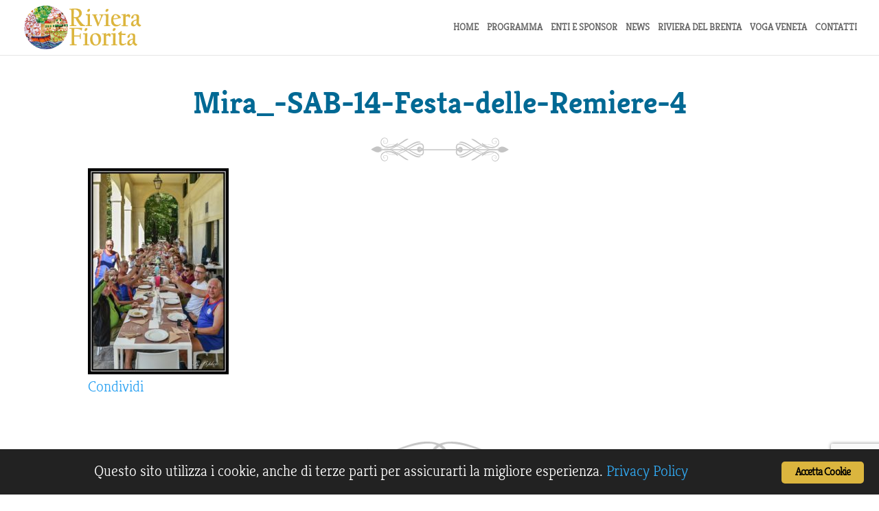

--- FILE ---
content_type: text/html; charset=utf-8
request_url: https://www.google.com/recaptcha/api2/anchor?ar=1&k=6Lcgp7UUAAAAADBROa5uJtKJspF4OZjmCkcRsr5J&co=aHR0cHM6Ly9yaXZpZXJhLWZpb3JpdGEuaXQ6NDQz&hl=en&v=PoyoqOPhxBO7pBk68S4YbpHZ&size=invisible&anchor-ms=20000&execute-ms=30000&cb=n8ec8m9hfef
body_size: 48756
content:
<!DOCTYPE HTML><html dir="ltr" lang="en"><head><meta http-equiv="Content-Type" content="text/html; charset=UTF-8">
<meta http-equiv="X-UA-Compatible" content="IE=edge">
<title>reCAPTCHA</title>
<style type="text/css">
/* cyrillic-ext */
@font-face {
  font-family: 'Roboto';
  font-style: normal;
  font-weight: 400;
  font-stretch: 100%;
  src: url(//fonts.gstatic.com/s/roboto/v48/KFO7CnqEu92Fr1ME7kSn66aGLdTylUAMa3GUBHMdazTgWw.woff2) format('woff2');
  unicode-range: U+0460-052F, U+1C80-1C8A, U+20B4, U+2DE0-2DFF, U+A640-A69F, U+FE2E-FE2F;
}
/* cyrillic */
@font-face {
  font-family: 'Roboto';
  font-style: normal;
  font-weight: 400;
  font-stretch: 100%;
  src: url(//fonts.gstatic.com/s/roboto/v48/KFO7CnqEu92Fr1ME7kSn66aGLdTylUAMa3iUBHMdazTgWw.woff2) format('woff2');
  unicode-range: U+0301, U+0400-045F, U+0490-0491, U+04B0-04B1, U+2116;
}
/* greek-ext */
@font-face {
  font-family: 'Roboto';
  font-style: normal;
  font-weight: 400;
  font-stretch: 100%;
  src: url(//fonts.gstatic.com/s/roboto/v48/KFO7CnqEu92Fr1ME7kSn66aGLdTylUAMa3CUBHMdazTgWw.woff2) format('woff2');
  unicode-range: U+1F00-1FFF;
}
/* greek */
@font-face {
  font-family: 'Roboto';
  font-style: normal;
  font-weight: 400;
  font-stretch: 100%;
  src: url(//fonts.gstatic.com/s/roboto/v48/KFO7CnqEu92Fr1ME7kSn66aGLdTylUAMa3-UBHMdazTgWw.woff2) format('woff2');
  unicode-range: U+0370-0377, U+037A-037F, U+0384-038A, U+038C, U+038E-03A1, U+03A3-03FF;
}
/* math */
@font-face {
  font-family: 'Roboto';
  font-style: normal;
  font-weight: 400;
  font-stretch: 100%;
  src: url(//fonts.gstatic.com/s/roboto/v48/KFO7CnqEu92Fr1ME7kSn66aGLdTylUAMawCUBHMdazTgWw.woff2) format('woff2');
  unicode-range: U+0302-0303, U+0305, U+0307-0308, U+0310, U+0312, U+0315, U+031A, U+0326-0327, U+032C, U+032F-0330, U+0332-0333, U+0338, U+033A, U+0346, U+034D, U+0391-03A1, U+03A3-03A9, U+03B1-03C9, U+03D1, U+03D5-03D6, U+03F0-03F1, U+03F4-03F5, U+2016-2017, U+2034-2038, U+203C, U+2040, U+2043, U+2047, U+2050, U+2057, U+205F, U+2070-2071, U+2074-208E, U+2090-209C, U+20D0-20DC, U+20E1, U+20E5-20EF, U+2100-2112, U+2114-2115, U+2117-2121, U+2123-214F, U+2190, U+2192, U+2194-21AE, U+21B0-21E5, U+21F1-21F2, U+21F4-2211, U+2213-2214, U+2216-22FF, U+2308-230B, U+2310, U+2319, U+231C-2321, U+2336-237A, U+237C, U+2395, U+239B-23B7, U+23D0, U+23DC-23E1, U+2474-2475, U+25AF, U+25B3, U+25B7, U+25BD, U+25C1, U+25CA, U+25CC, U+25FB, U+266D-266F, U+27C0-27FF, U+2900-2AFF, U+2B0E-2B11, U+2B30-2B4C, U+2BFE, U+3030, U+FF5B, U+FF5D, U+1D400-1D7FF, U+1EE00-1EEFF;
}
/* symbols */
@font-face {
  font-family: 'Roboto';
  font-style: normal;
  font-weight: 400;
  font-stretch: 100%;
  src: url(//fonts.gstatic.com/s/roboto/v48/KFO7CnqEu92Fr1ME7kSn66aGLdTylUAMaxKUBHMdazTgWw.woff2) format('woff2');
  unicode-range: U+0001-000C, U+000E-001F, U+007F-009F, U+20DD-20E0, U+20E2-20E4, U+2150-218F, U+2190, U+2192, U+2194-2199, U+21AF, U+21E6-21F0, U+21F3, U+2218-2219, U+2299, U+22C4-22C6, U+2300-243F, U+2440-244A, U+2460-24FF, U+25A0-27BF, U+2800-28FF, U+2921-2922, U+2981, U+29BF, U+29EB, U+2B00-2BFF, U+4DC0-4DFF, U+FFF9-FFFB, U+10140-1018E, U+10190-1019C, U+101A0, U+101D0-101FD, U+102E0-102FB, U+10E60-10E7E, U+1D2C0-1D2D3, U+1D2E0-1D37F, U+1F000-1F0FF, U+1F100-1F1AD, U+1F1E6-1F1FF, U+1F30D-1F30F, U+1F315, U+1F31C, U+1F31E, U+1F320-1F32C, U+1F336, U+1F378, U+1F37D, U+1F382, U+1F393-1F39F, U+1F3A7-1F3A8, U+1F3AC-1F3AF, U+1F3C2, U+1F3C4-1F3C6, U+1F3CA-1F3CE, U+1F3D4-1F3E0, U+1F3ED, U+1F3F1-1F3F3, U+1F3F5-1F3F7, U+1F408, U+1F415, U+1F41F, U+1F426, U+1F43F, U+1F441-1F442, U+1F444, U+1F446-1F449, U+1F44C-1F44E, U+1F453, U+1F46A, U+1F47D, U+1F4A3, U+1F4B0, U+1F4B3, U+1F4B9, U+1F4BB, U+1F4BF, U+1F4C8-1F4CB, U+1F4D6, U+1F4DA, U+1F4DF, U+1F4E3-1F4E6, U+1F4EA-1F4ED, U+1F4F7, U+1F4F9-1F4FB, U+1F4FD-1F4FE, U+1F503, U+1F507-1F50B, U+1F50D, U+1F512-1F513, U+1F53E-1F54A, U+1F54F-1F5FA, U+1F610, U+1F650-1F67F, U+1F687, U+1F68D, U+1F691, U+1F694, U+1F698, U+1F6AD, U+1F6B2, U+1F6B9-1F6BA, U+1F6BC, U+1F6C6-1F6CF, U+1F6D3-1F6D7, U+1F6E0-1F6EA, U+1F6F0-1F6F3, U+1F6F7-1F6FC, U+1F700-1F7FF, U+1F800-1F80B, U+1F810-1F847, U+1F850-1F859, U+1F860-1F887, U+1F890-1F8AD, U+1F8B0-1F8BB, U+1F8C0-1F8C1, U+1F900-1F90B, U+1F93B, U+1F946, U+1F984, U+1F996, U+1F9E9, U+1FA00-1FA6F, U+1FA70-1FA7C, U+1FA80-1FA89, U+1FA8F-1FAC6, U+1FACE-1FADC, U+1FADF-1FAE9, U+1FAF0-1FAF8, U+1FB00-1FBFF;
}
/* vietnamese */
@font-face {
  font-family: 'Roboto';
  font-style: normal;
  font-weight: 400;
  font-stretch: 100%;
  src: url(//fonts.gstatic.com/s/roboto/v48/KFO7CnqEu92Fr1ME7kSn66aGLdTylUAMa3OUBHMdazTgWw.woff2) format('woff2');
  unicode-range: U+0102-0103, U+0110-0111, U+0128-0129, U+0168-0169, U+01A0-01A1, U+01AF-01B0, U+0300-0301, U+0303-0304, U+0308-0309, U+0323, U+0329, U+1EA0-1EF9, U+20AB;
}
/* latin-ext */
@font-face {
  font-family: 'Roboto';
  font-style: normal;
  font-weight: 400;
  font-stretch: 100%;
  src: url(//fonts.gstatic.com/s/roboto/v48/KFO7CnqEu92Fr1ME7kSn66aGLdTylUAMa3KUBHMdazTgWw.woff2) format('woff2');
  unicode-range: U+0100-02BA, U+02BD-02C5, U+02C7-02CC, U+02CE-02D7, U+02DD-02FF, U+0304, U+0308, U+0329, U+1D00-1DBF, U+1E00-1E9F, U+1EF2-1EFF, U+2020, U+20A0-20AB, U+20AD-20C0, U+2113, U+2C60-2C7F, U+A720-A7FF;
}
/* latin */
@font-face {
  font-family: 'Roboto';
  font-style: normal;
  font-weight: 400;
  font-stretch: 100%;
  src: url(//fonts.gstatic.com/s/roboto/v48/KFO7CnqEu92Fr1ME7kSn66aGLdTylUAMa3yUBHMdazQ.woff2) format('woff2');
  unicode-range: U+0000-00FF, U+0131, U+0152-0153, U+02BB-02BC, U+02C6, U+02DA, U+02DC, U+0304, U+0308, U+0329, U+2000-206F, U+20AC, U+2122, U+2191, U+2193, U+2212, U+2215, U+FEFF, U+FFFD;
}
/* cyrillic-ext */
@font-face {
  font-family: 'Roboto';
  font-style: normal;
  font-weight: 500;
  font-stretch: 100%;
  src: url(//fonts.gstatic.com/s/roboto/v48/KFO7CnqEu92Fr1ME7kSn66aGLdTylUAMa3GUBHMdazTgWw.woff2) format('woff2');
  unicode-range: U+0460-052F, U+1C80-1C8A, U+20B4, U+2DE0-2DFF, U+A640-A69F, U+FE2E-FE2F;
}
/* cyrillic */
@font-face {
  font-family: 'Roboto';
  font-style: normal;
  font-weight: 500;
  font-stretch: 100%;
  src: url(//fonts.gstatic.com/s/roboto/v48/KFO7CnqEu92Fr1ME7kSn66aGLdTylUAMa3iUBHMdazTgWw.woff2) format('woff2');
  unicode-range: U+0301, U+0400-045F, U+0490-0491, U+04B0-04B1, U+2116;
}
/* greek-ext */
@font-face {
  font-family: 'Roboto';
  font-style: normal;
  font-weight: 500;
  font-stretch: 100%;
  src: url(//fonts.gstatic.com/s/roboto/v48/KFO7CnqEu92Fr1ME7kSn66aGLdTylUAMa3CUBHMdazTgWw.woff2) format('woff2');
  unicode-range: U+1F00-1FFF;
}
/* greek */
@font-face {
  font-family: 'Roboto';
  font-style: normal;
  font-weight: 500;
  font-stretch: 100%;
  src: url(//fonts.gstatic.com/s/roboto/v48/KFO7CnqEu92Fr1ME7kSn66aGLdTylUAMa3-UBHMdazTgWw.woff2) format('woff2');
  unicode-range: U+0370-0377, U+037A-037F, U+0384-038A, U+038C, U+038E-03A1, U+03A3-03FF;
}
/* math */
@font-face {
  font-family: 'Roboto';
  font-style: normal;
  font-weight: 500;
  font-stretch: 100%;
  src: url(//fonts.gstatic.com/s/roboto/v48/KFO7CnqEu92Fr1ME7kSn66aGLdTylUAMawCUBHMdazTgWw.woff2) format('woff2');
  unicode-range: U+0302-0303, U+0305, U+0307-0308, U+0310, U+0312, U+0315, U+031A, U+0326-0327, U+032C, U+032F-0330, U+0332-0333, U+0338, U+033A, U+0346, U+034D, U+0391-03A1, U+03A3-03A9, U+03B1-03C9, U+03D1, U+03D5-03D6, U+03F0-03F1, U+03F4-03F5, U+2016-2017, U+2034-2038, U+203C, U+2040, U+2043, U+2047, U+2050, U+2057, U+205F, U+2070-2071, U+2074-208E, U+2090-209C, U+20D0-20DC, U+20E1, U+20E5-20EF, U+2100-2112, U+2114-2115, U+2117-2121, U+2123-214F, U+2190, U+2192, U+2194-21AE, U+21B0-21E5, U+21F1-21F2, U+21F4-2211, U+2213-2214, U+2216-22FF, U+2308-230B, U+2310, U+2319, U+231C-2321, U+2336-237A, U+237C, U+2395, U+239B-23B7, U+23D0, U+23DC-23E1, U+2474-2475, U+25AF, U+25B3, U+25B7, U+25BD, U+25C1, U+25CA, U+25CC, U+25FB, U+266D-266F, U+27C0-27FF, U+2900-2AFF, U+2B0E-2B11, U+2B30-2B4C, U+2BFE, U+3030, U+FF5B, U+FF5D, U+1D400-1D7FF, U+1EE00-1EEFF;
}
/* symbols */
@font-face {
  font-family: 'Roboto';
  font-style: normal;
  font-weight: 500;
  font-stretch: 100%;
  src: url(//fonts.gstatic.com/s/roboto/v48/KFO7CnqEu92Fr1ME7kSn66aGLdTylUAMaxKUBHMdazTgWw.woff2) format('woff2');
  unicode-range: U+0001-000C, U+000E-001F, U+007F-009F, U+20DD-20E0, U+20E2-20E4, U+2150-218F, U+2190, U+2192, U+2194-2199, U+21AF, U+21E6-21F0, U+21F3, U+2218-2219, U+2299, U+22C4-22C6, U+2300-243F, U+2440-244A, U+2460-24FF, U+25A0-27BF, U+2800-28FF, U+2921-2922, U+2981, U+29BF, U+29EB, U+2B00-2BFF, U+4DC0-4DFF, U+FFF9-FFFB, U+10140-1018E, U+10190-1019C, U+101A0, U+101D0-101FD, U+102E0-102FB, U+10E60-10E7E, U+1D2C0-1D2D3, U+1D2E0-1D37F, U+1F000-1F0FF, U+1F100-1F1AD, U+1F1E6-1F1FF, U+1F30D-1F30F, U+1F315, U+1F31C, U+1F31E, U+1F320-1F32C, U+1F336, U+1F378, U+1F37D, U+1F382, U+1F393-1F39F, U+1F3A7-1F3A8, U+1F3AC-1F3AF, U+1F3C2, U+1F3C4-1F3C6, U+1F3CA-1F3CE, U+1F3D4-1F3E0, U+1F3ED, U+1F3F1-1F3F3, U+1F3F5-1F3F7, U+1F408, U+1F415, U+1F41F, U+1F426, U+1F43F, U+1F441-1F442, U+1F444, U+1F446-1F449, U+1F44C-1F44E, U+1F453, U+1F46A, U+1F47D, U+1F4A3, U+1F4B0, U+1F4B3, U+1F4B9, U+1F4BB, U+1F4BF, U+1F4C8-1F4CB, U+1F4D6, U+1F4DA, U+1F4DF, U+1F4E3-1F4E6, U+1F4EA-1F4ED, U+1F4F7, U+1F4F9-1F4FB, U+1F4FD-1F4FE, U+1F503, U+1F507-1F50B, U+1F50D, U+1F512-1F513, U+1F53E-1F54A, U+1F54F-1F5FA, U+1F610, U+1F650-1F67F, U+1F687, U+1F68D, U+1F691, U+1F694, U+1F698, U+1F6AD, U+1F6B2, U+1F6B9-1F6BA, U+1F6BC, U+1F6C6-1F6CF, U+1F6D3-1F6D7, U+1F6E0-1F6EA, U+1F6F0-1F6F3, U+1F6F7-1F6FC, U+1F700-1F7FF, U+1F800-1F80B, U+1F810-1F847, U+1F850-1F859, U+1F860-1F887, U+1F890-1F8AD, U+1F8B0-1F8BB, U+1F8C0-1F8C1, U+1F900-1F90B, U+1F93B, U+1F946, U+1F984, U+1F996, U+1F9E9, U+1FA00-1FA6F, U+1FA70-1FA7C, U+1FA80-1FA89, U+1FA8F-1FAC6, U+1FACE-1FADC, U+1FADF-1FAE9, U+1FAF0-1FAF8, U+1FB00-1FBFF;
}
/* vietnamese */
@font-face {
  font-family: 'Roboto';
  font-style: normal;
  font-weight: 500;
  font-stretch: 100%;
  src: url(//fonts.gstatic.com/s/roboto/v48/KFO7CnqEu92Fr1ME7kSn66aGLdTylUAMa3OUBHMdazTgWw.woff2) format('woff2');
  unicode-range: U+0102-0103, U+0110-0111, U+0128-0129, U+0168-0169, U+01A0-01A1, U+01AF-01B0, U+0300-0301, U+0303-0304, U+0308-0309, U+0323, U+0329, U+1EA0-1EF9, U+20AB;
}
/* latin-ext */
@font-face {
  font-family: 'Roboto';
  font-style: normal;
  font-weight: 500;
  font-stretch: 100%;
  src: url(//fonts.gstatic.com/s/roboto/v48/KFO7CnqEu92Fr1ME7kSn66aGLdTylUAMa3KUBHMdazTgWw.woff2) format('woff2');
  unicode-range: U+0100-02BA, U+02BD-02C5, U+02C7-02CC, U+02CE-02D7, U+02DD-02FF, U+0304, U+0308, U+0329, U+1D00-1DBF, U+1E00-1E9F, U+1EF2-1EFF, U+2020, U+20A0-20AB, U+20AD-20C0, U+2113, U+2C60-2C7F, U+A720-A7FF;
}
/* latin */
@font-face {
  font-family: 'Roboto';
  font-style: normal;
  font-weight: 500;
  font-stretch: 100%;
  src: url(//fonts.gstatic.com/s/roboto/v48/KFO7CnqEu92Fr1ME7kSn66aGLdTylUAMa3yUBHMdazQ.woff2) format('woff2');
  unicode-range: U+0000-00FF, U+0131, U+0152-0153, U+02BB-02BC, U+02C6, U+02DA, U+02DC, U+0304, U+0308, U+0329, U+2000-206F, U+20AC, U+2122, U+2191, U+2193, U+2212, U+2215, U+FEFF, U+FFFD;
}
/* cyrillic-ext */
@font-face {
  font-family: 'Roboto';
  font-style: normal;
  font-weight: 900;
  font-stretch: 100%;
  src: url(//fonts.gstatic.com/s/roboto/v48/KFO7CnqEu92Fr1ME7kSn66aGLdTylUAMa3GUBHMdazTgWw.woff2) format('woff2');
  unicode-range: U+0460-052F, U+1C80-1C8A, U+20B4, U+2DE0-2DFF, U+A640-A69F, U+FE2E-FE2F;
}
/* cyrillic */
@font-face {
  font-family: 'Roboto';
  font-style: normal;
  font-weight: 900;
  font-stretch: 100%;
  src: url(//fonts.gstatic.com/s/roboto/v48/KFO7CnqEu92Fr1ME7kSn66aGLdTylUAMa3iUBHMdazTgWw.woff2) format('woff2');
  unicode-range: U+0301, U+0400-045F, U+0490-0491, U+04B0-04B1, U+2116;
}
/* greek-ext */
@font-face {
  font-family: 'Roboto';
  font-style: normal;
  font-weight: 900;
  font-stretch: 100%;
  src: url(//fonts.gstatic.com/s/roboto/v48/KFO7CnqEu92Fr1ME7kSn66aGLdTylUAMa3CUBHMdazTgWw.woff2) format('woff2');
  unicode-range: U+1F00-1FFF;
}
/* greek */
@font-face {
  font-family: 'Roboto';
  font-style: normal;
  font-weight: 900;
  font-stretch: 100%;
  src: url(//fonts.gstatic.com/s/roboto/v48/KFO7CnqEu92Fr1ME7kSn66aGLdTylUAMa3-UBHMdazTgWw.woff2) format('woff2');
  unicode-range: U+0370-0377, U+037A-037F, U+0384-038A, U+038C, U+038E-03A1, U+03A3-03FF;
}
/* math */
@font-face {
  font-family: 'Roboto';
  font-style: normal;
  font-weight: 900;
  font-stretch: 100%;
  src: url(//fonts.gstatic.com/s/roboto/v48/KFO7CnqEu92Fr1ME7kSn66aGLdTylUAMawCUBHMdazTgWw.woff2) format('woff2');
  unicode-range: U+0302-0303, U+0305, U+0307-0308, U+0310, U+0312, U+0315, U+031A, U+0326-0327, U+032C, U+032F-0330, U+0332-0333, U+0338, U+033A, U+0346, U+034D, U+0391-03A1, U+03A3-03A9, U+03B1-03C9, U+03D1, U+03D5-03D6, U+03F0-03F1, U+03F4-03F5, U+2016-2017, U+2034-2038, U+203C, U+2040, U+2043, U+2047, U+2050, U+2057, U+205F, U+2070-2071, U+2074-208E, U+2090-209C, U+20D0-20DC, U+20E1, U+20E5-20EF, U+2100-2112, U+2114-2115, U+2117-2121, U+2123-214F, U+2190, U+2192, U+2194-21AE, U+21B0-21E5, U+21F1-21F2, U+21F4-2211, U+2213-2214, U+2216-22FF, U+2308-230B, U+2310, U+2319, U+231C-2321, U+2336-237A, U+237C, U+2395, U+239B-23B7, U+23D0, U+23DC-23E1, U+2474-2475, U+25AF, U+25B3, U+25B7, U+25BD, U+25C1, U+25CA, U+25CC, U+25FB, U+266D-266F, U+27C0-27FF, U+2900-2AFF, U+2B0E-2B11, U+2B30-2B4C, U+2BFE, U+3030, U+FF5B, U+FF5D, U+1D400-1D7FF, U+1EE00-1EEFF;
}
/* symbols */
@font-face {
  font-family: 'Roboto';
  font-style: normal;
  font-weight: 900;
  font-stretch: 100%;
  src: url(//fonts.gstatic.com/s/roboto/v48/KFO7CnqEu92Fr1ME7kSn66aGLdTylUAMaxKUBHMdazTgWw.woff2) format('woff2');
  unicode-range: U+0001-000C, U+000E-001F, U+007F-009F, U+20DD-20E0, U+20E2-20E4, U+2150-218F, U+2190, U+2192, U+2194-2199, U+21AF, U+21E6-21F0, U+21F3, U+2218-2219, U+2299, U+22C4-22C6, U+2300-243F, U+2440-244A, U+2460-24FF, U+25A0-27BF, U+2800-28FF, U+2921-2922, U+2981, U+29BF, U+29EB, U+2B00-2BFF, U+4DC0-4DFF, U+FFF9-FFFB, U+10140-1018E, U+10190-1019C, U+101A0, U+101D0-101FD, U+102E0-102FB, U+10E60-10E7E, U+1D2C0-1D2D3, U+1D2E0-1D37F, U+1F000-1F0FF, U+1F100-1F1AD, U+1F1E6-1F1FF, U+1F30D-1F30F, U+1F315, U+1F31C, U+1F31E, U+1F320-1F32C, U+1F336, U+1F378, U+1F37D, U+1F382, U+1F393-1F39F, U+1F3A7-1F3A8, U+1F3AC-1F3AF, U+1F3C2, U+1F3C4-1F3C6, U+1F3CA-1F3CE, U+1F3D4-1F3E0, U+1F3ED, U+1F3F1-1F3F3, U+1F3F5-1F3F7, U+1F408, U+1F415, U+1F41F, U+1F426, U+1F43F, U+1F441-1F442, U+1F444, U+1F446-1F449, U+1F44C-1F44E, U+1F453, U+1F46A, U+1F47D, U+1F4A3, U+1F4B0, U+1F4B3, U+1F4B9, U+1F4BB, U+1F4BF, U+1F4C8-1F4CB, U+1F4D6, U+1F4DA, U+1F4DF, U+1F4E3-1F4E6, U+1F4EA-1F4ED, U+1F4F7, U+1F4F9-1F4FB, U+1F4FD-1F4FE, U+1F503, U+1F507-1F50B, U+1F50D, U+1F512-1F513, U+1F53E-1F54A, U+1F54F-1F5FA, U+1F610, U+1F650-1F67F, U+1F687, U+1F68D, U+1F691, U+1F694, U+1F698, U+1F6AD, U+1F6B2, U+1F6B9-1F6BA, U+1F6BC, U+1F6C6-1F6CF, U+1F6D3-1F6D7, U+1F6E0-1F6EA, U+1F6F0-1F6F3, U+1F6F7-1F6FC, U+1F700-1F7FF, U+1F800-1F80B, U+1F810-1F847, U+1F850-1F859, U+1F860-1F887, U+1F890-1F8AD, U+1F8B0-1F8BB, U+1F8C0-1F8C1, U+1F900-1F90B, U+1F93B, U+1F946, U+1F984, U+1F996, U+1F9E9, U+1FA00-1FA6F, U+1FA70-1FA7C, U+1FA80-1FA89, U+1FA8F-1FAC6, U+1FACE-1FADC, U+1FADF-1FAE9, U+1FAF0-1FAF8, U+1FB00-1FBFF;
}
/* vietnamese */
@font-face {
  font-family: 'Roboto';
  font-style: normal;
  font-weight: 900;
  font-stretch: 100%;
  src: url(//fonts.gstatic.com/s/roboto/v48/KFO7CnqEu92Fr1ME7kSn66aGLdTylUAMa3OUBHMdazTgWw.woff2) format('woff2');
  unicode-range: U+0102-0103, U+0110-0111, U+0128-0129, U+0168-0169, U+01A0-01A1, U+01AF-01B0, U+0300-0301, U+0303-0304, U+0308-0309, U+0323, U+0329, U+1EA0-1EF9, U+20AB;
}
/* latin-ext */
@font-face {
  font-family: 'Roboto';
  font-style: normal;
  font-weight: 900;
  font-stretch: 100%;
  src: url(//fonts.gstatic.com/s/roboto/v48/KFO7CnqEu92Fr1ME7kSn66aGLdTylUAMa3KUBHMdazTgWw.woff2) format('woff2');
  unicode-range: U+0100-02BA, U+02BD-02C5, U+02C7-02CC, U+02CE-02D7, U+02DD-02FF, U+0304, U+0308, U+0329, U+1D00-1DBF, U+1E00-1E9F, U+1EF2-1EFF, U+2020, U+20A0-20AB, U+20AD-20C0, U+2113, U+2C60-2C7F, U+A720-A7FF;
}
/* latin */
@font-face {
  font-family: 'Roboto';
  font-style: normal;
  font-weight: 900;
  font-stretch: 100%;
  src: url(//fonts.gstatic.com/s/roboto/v48/KFO7CnqEu92Fr1ME7kSn66aGLdTylUAMa3yUBHMdazQ.woff2) format('woff2');
  unicode-range: U+0000-00FF, U+0131, U+0152-0153, U+02BB-02BC, U+02C6, U+02DA, U+02DC, U+0304, U+0308, U+0329, U+2000-206F, U+20AC, U+2122, U+2191, U+2193, U+2212, U+2215, U+FEFF, U+FFFD;
}

</style>
<link rel="stylesheet" type="text/css" href="https://www.gstatic.com/recaptcha/releases/PoyoqOPhxBO7pBk68S4YbpHZ/styles__ltr.css">
<script nonce="TytwJhEyZLsWmRcCVZV5tA" type="text/javascript">window['__recaptcha_api'] = 'https://www.google.com/recaptcha/api2/';</script>
<script type="text/javascript" src="https://www.gstatic.com/recaptcha/releases/PoyoqOPhxBO7pBk68S4YbpHZ/recaptcha__en.js" nonce="TytwJhEyZLsWmRcCVZV5tA">
      
    </script></head>
<body><div id="rc-anchor-alert" class="rc-anchor-alert"></div>
<input type="hidden" id="recaptcha-token" value="[base64]">
<script type="text/javascript" nonce="TytwJhEyZLsWmRcCVZV5tA">
      recaptcha.anchor.Main.init("[\x22ainput\x22,[\x22bgdata\x22,\x22\x22,\[base64]/[base64]/[base64]/ZyhXLGgpOnEoW04sMjEsbF0sVywwKSxoKSxmYWxzZSxmYWxzZSl9Y2F0Y2goayl7RygzNTgsVyk/[base64]/[base64]/[base64]/[base64]/[base64]/[base64]/[base64]/bmV3IEJbT10oRFswXSk6dz09Mj9uZXcgQltPXShEWzBdLERbMV0pOnc9PTM/bmV3IEJbT10oRFswXSxEWzFdLERbMl0pOnc9PTQ/[base64]/[base64]/[base64]/[base64]/[base64]\\u003d\x22,\[base64]\x22,\x22QTLCnwTCicK1WVITw4BJwqpkL8OWJH5sw4HDm8Klw6Asw5vDrW/[base64]/[base64]/Dqwo8U8KeGWbClGtWDwUkwoh6T10yTcKcPl1ZQVVeYG1oSBo/[base64]/[base64]/Dr8OgD8Ktw4kJUHnDiMKyw6/[base64]/DsV0KDSDCs0RfDcOJwpMNCjItUj7DsMKkRWNUwpvDhjfDssK3w7Q5JkTCksO9EUjDkWMwRcKcYUIWw5vDukHDnsK8w7REw64rK8ONYn3CmsKrwp5AZxnDusK+Xj/[base64]/DjG41G1s/w6vCkcKIwpd7w6zDisKjbCzCnBTClMKgL8Ofw6/CqEnCj8ODPMODJMOmRH92wrkAWsK8JcO9H8Oow7zDjD7DocKUw5UsFcOYf3vDinRjwq1CY8ONCwp9dMOLwqhVeE/CpDPCik3CuhfDj3V2wp48w7TCkTbCohwnwpdqw5XCmx3DlcOoV1jDnQ/[base64]/CtsKFP8O8wqsZw4rDs8KVRTMZw7DCvVB3wpNSPjdFwpzDhHbCjFjDlcKISz7CtsKBU11zIAcBwq4DG0QvX8O3WH4MTE4LdDJGKsOLF8OADsKGNsKCwr07KMOpI8OpLUrDj8OEJAvClynCncObd8OtDERVTsKtcQ/CjMO3WcO1w4VQOsOidRjDrH82GcOAwrDDr1jDnMKOFyImLRDCjTNPwo4XZcKSwrXDp2xqw4MpwpfDnl3CrEbCqR3DoMKswrpDZMKnNcKVw5tdwpLDiRDDrsK/w7vDu8OwGcKzZMOoBTYPwpjCvBPCkDHDpnhGw69yw4rCs8Ojw51yH8KzX8O9w5rDjMKDUMKUwpDCg3HCqlnCjB/Ci2Jiw7dlVcKww6JNQV8CwqvDiHNFZRLDqgLCjsOTQ217w7fCrA3DpF4cw6dgwqTCl8O3wpFgUsKZLMKzT8Ozw54BwpLCvSYWCcKMFMKOw4TCsMKQwqPDnsKgfsO/w4TCq8Odw63Cg8KRw54zwqJSbj8YE8Klw7nDhcObIWJxOmcww5kNFB/CscOxAcO2w7fCrsOSw4rDrcONDMOPLC7DtcKjCcOhfQ/DksKQwppFwp/DtMOHw4jDqjTCs17DusK5YCrDpnLDh3V7wqfCgcOHw4kewovCvcOTPMKuwqXCuMKmwr9YZcKFw7vDqyLDn0jDty/DsA3DnsOEc8KhwqjDqcOtwobCkcO+w63DpU3Cp8OiHsO6WzDCqMOGGcKpw4kCLGFaJcOvdcKcXjQJT3vDisK5wqfCg8O8w5omw5E8ZzHDslzCgVXDsMOqw5vDrl8LwqAwdzlowqDDoA3CrSc/H2fCrSJYw4/Cg1TClcKQwpfDhhrCrcOHw6Fnw6wowpdFwqDCjsKXw7bCvCBxQ15+XDNPw4bDpsO1w7PCgsK2wqnCiEvCkTxqZA8jacKLASDCmB9Zw7XDgsKPEcObwopGAcKkwoHCisK9wq0Ow7rDo8OCw4/DvcKFT8KUPWfCqsK4w63CkRvDjB3DssK2wpzDuhtSwr86w49Gwr7Dk8ORfRlfUwHDtMKAFCDCmsKqw6nDhn4pw4bDlFPDr8KSwrfCmBLCljc1XlIowo7CtWzCpGJyBsO4wq8cMQPDmxYjSMK0w5vDvBR6w4XClcOtdzXCvVLDq8KEb8OyY3/DrMOGAi4ufWFHUGNfwqvCgAfChj1/[base64]/[base64]/DpnAVw6LCqsOow50uw5cCFl/[base64]/DhcO2JmjDkGvClC3CiMKLecOawo7DlcOhw7fDpsOgXjBnwqxFw4bDplZiwpzCvMOVw4Maw5hLwoHCr8KMeSPCrGPDv8OBw5wzw6EQfMKtw7DCuXTDmcOVw5XDtMOjUDrDsMKKw77DjRnCicKYSk/[base64]/w51sw7JSCyUVw69LMWAHw5rDgyPDucO8OMO3HcOfAU0VcQttw4vCvsO2wqNEf8OZwq4zw7sVw7zChMO/[base64]/DhwTDp3A+wrLCgCXCucKhw6DCkSfCqsOiw5/[base64]/CjcKWDMOxPTMswopfWnZZJ04PwoRTcUgGw7w/w5tRYsOAw5RoeMOewpTClFNjasKOwr3CqsO5ZcO2RcOcT1DDtcKMwpApw6J7wqhgB8OEwol6wpnCncKbPMKfHXzCocKuwqrDjcK0bcOnO8KFw5g/w4dGVB1vw4zDgMObwrTDhhLDisOkwqFdw6HDhnDDnyVwOcKXwqXDvRdqBTHCsl09GMKaLMKKFMKcMX7Duw9MwonCmsO8GGbComw7UMOgPMKFwo8lTFvDkCBTwpfCrx92wrLCnxo6ecKfSsK/Fn3DqcKrwr/Dg3vChHslVcKvw7/CgMOVUBPCksKBfMOGw4gmaUTDjnQow5fDpHIKw7xIwqpEwqnCqMK6wqLCkA0ywpLDuwkiN8KxAiEUe8KmB2Ehwq8hw618CQXDlH/CpcOxw4NPw4nDo8O7w7J0w5dgw6xgwrPCncOGTsOBRRtETX/CncKzwqt2wqrDmsKvwoEAfCdxZk04w6ZNc8OWw6giXcKcbQxRwojCqcOFw5DDoVRgwq0OwpnCkyHDszpjD8Klw7fDsMKnwo5zLC3Dqi3DuMK9wqdzwr4Zw5Aywp08wqMFQCLCgwlafgQoMcK1embClsOHOU/CvU84JWhKw6EdwqzClnEGwr4oQD/CnQdEw4fDp3JMw4XDmVXDgQAKBsOYw6PDmllgwqfDqFMaw4ptF8K2Z8KIMMKSKMK6DcKoeH12w6Yuw67DkR96EDZGw6fDq8K/NmhGwrvCu0I7wpsPw4jCnhXCtXzCkirDh8K1RMKEw7xgwpcBw7UbA8OVwqjCtHYZZ8ObbELDq0zDqsOaWgTDihdqVGZHQcKQajsHwogMwpDDrWlBw4/Dv8KZw6DCrnI4BMKMwpXDmsKXwplEwqYjIGsoKQbChxjCvQXDoH7DtsKwRcKgwrfDlQ3Cu3Ytw40xGcKwGQ/ClsKgw7PDjsKUEMKGAQd7wrd4woQVw6Jrw4IefMKALy0GLCxdQcOKGXrClcKSwq5hwonDqEpOwpcvwoEjwpFVcEJ5NF0VFsOscCPCvG7DqcOiYm1XwoPDp8O9w6k1w6zDlkMrSBFzw4/Cn8KeM8OyKsOXw5hJVBLCrxfCiTRVwr5obcK4w6rDq8OCM8K9XyfDusO2X8KWF8KfXxLCucK1w5nDulrDiVJ3w5QxZMKuw54/w6/CncOiIR/CmcOowpwBLUFdw6EmbQh0w4RpScOGwp3Dh8OceFE5MiTDmMKMw63DlHXCv8OqDMKsDkfDi8KuTWzClQxAETFzScKrwovDlMKzwp7DvzA6CcKCInbCuWkXwq1Pwr/[base64]/wr3CskIMwrdJw7nCoUA4woHDj0nDu8KPwpTDosKJc8KRcEYtw6DDjzJ+CMKww4tXwqgBw7sIKD0nDMKzw7x4YR1iwogVw5fDmEFuZ8OgKk4SAH7DmETDjDUEw6RjwpPCq8OqIcKCSSh/dcOmN8K4wrkZwpM/HBrDqSx8McKERUPCnXTDgcOMwqkTYsKUTsOLwqtIwpcow4rDky5Fw7gLwqh7a8OMNVcBw4HClsK1DhnDiMK5w7pywqpcwqwYf1HDuU3DvGnDmRZ9NRlwE8KfbsODwrcXPRnCj8Otw6bChMOHTVzDsGrCgcOQPMKMGRbCusO/[base64]/csOawrnCnCE2ORfCh8KgS2wawpfDkRJcwoQbVcO7E8KLZMOAZRcVLMOHw4TCsEAbw5QOPMKHwoIJb3rCkcO9worChcKcfMOZUnXDgjRXwqA8wohvPw3Cp8KDEMOAw70KPMOrcWfCq8O4wqzCoA8nw5pbc8K7wpJ/TsKeaUJZw4E6wrvCtcOfwpFKwpMvwo8jK3HCmsK2w4XCncKzwqYcI8OGw5rDq3Arwr/[base64]/Crw/DrVvCkTBJR8KTKcOCwpnDgcOuwqRxwqRff2lhM8OcwqoeDMK9eAPCmMOxe03DkCw0WWVGHVPCu8O6wpEhES7CmMKCZUzDrQLCnMKIw6B6LcOXwpXCnMKXS8OyGkLClsKRwp4Pw5zCkMKdw5LDi3nCnU0xw7YLwocYw6/[base64]/DgsOnYMK4woIXw6gMbmQSw48Rw6fCocO3XsK/w5d8woIwJsK7wpnCoMOzwqsiHMKRw7hawrXCoAbCisO9w4bCh8KDw4BQOMKgWcKKw7jDlEbDm8Oswo0dbw0gURXClcKNcx0yIsKGBlrCq8OFwq/CqSQKw5LDonnCmlvCuThKMsKWwpDCsGgpw5XCgzQdwpfCvGfCp8KACU4Awq7CjMKgw6jDmH7CkcOvC8ORel4GEDwBZsOowr3CkVxcRwLDvsO7wrDDl8KKT8Kvw4dYah/CtsOtYixHwqnCssOhwppYw5gCwpPCgsOpDH0BVsKWOsO1w5XDpcOMdcKYwpI7ZMKJw53DmCh4KsOOYcK2XsOxEsK+cjHDo8OrOUJIYDNwwp1wGxF1LsKxwoxhclVzw7svwrjClQLDhBIKwoVuLC/Cj8Ktw7Y5JsO2wpRywoHDiEnDuRx4J3/CqsOoF8OgNVTDsEPDhBYEw5HDgGFGKcKQwplBThzDlMO1wp/[base64]/wprCuxzCuS4Ew7doDAYLw7DCqHNZVj/CuAhXwrDCmBTCrCYGw6pTScOMw5/[base64]/[base64]/C8K5w6PClkfDvW0iw6JWwr0Lw75Kw6nDqcOyw4fDucKBfz/Dt3ore0xQETQrwrttwqUhwrB2w4h0LiDCpSbCtcO3wo5Zw6Mhw4/ChUVDw7vChSjCmMKkw77CvQnDhQ/DtcKeECdhcMO6w7pBw6vCvcKhwopuw6U8w6hyXcORwpXDpcKFLkPCjMOPwpk1w4LDmxJXw7TClcKUBEIbfRPCsjFjMMOaSUjCrcKLwr/CsHHDmMOew6zChsOrwpoKV8KZcsKHAcOdwoTDl0Fqwr9XwobCqiMXA8KddcKnTS3ConkjP8KHwo7ClsOxVANWJQfChB3CujzCpU8mKcOWRsO/VUvCtnnDgQ/DpmfCksOEKMOfw6jCl8OuwrQnejvCjMOsKMOww5LCtsOqacO8UihPeBHDvsOyDMOpD1Upwq5mw7DDtmsNw4vDlMKQwrA/w4YmW34yBjtJwoUwwrrCrmJoGcKww7XCgBUIOifDgyJJPcKvbMOIVDTDisOHw4E3KsKWfxZdw64Ow5bDncOTVBzDgEnDo8KwGmUVw6XCjsKAw57ClsOhwrXCqHQ9wrfDmBzCqMOLOElUWyskwrLCkcK7w4jCtcOBw60TKl1OTxoWwoTCtEvDt1/Cl8O/w4rDq8O1Tm/CgjHCmMOTw6bDkMKPwoMsDD/Cl0sOKyHCrcOXBXjCkXjDmMOcwpXCkBQ7exR1w73Don/DnEtBL00lw4HDmj88TGVcS8KwQsOUWzbDnMKpVsOGw6wpfXNbwrrCvMOTEMK7AhcSFMOXwrLCkBbCpXQgwrnDhsOzwpjCrcOgw6TCi8Kpwr4Tw5DCtcKVBcKIwo/CohVcw7grF1LCiMKMw6/Ds8K4GMOmSQzDu8K+c0XDu1jDisKaw785LcOGw4XDunbCiMKDZyF4GsKIT8OGwqrCscKHw6YWwpLDlDQcwobDisKtw6hYP8OTT8KVSm7CjcOBLsKcwqEiGU0+XcKpw61bwrBSBcKHIsKIwr/CmxXCicKGIcOaNVzDgcOgX8K+FsOcw692wpTCqMO6ZQsqScO0bjkpw5J9w5Z/ByofRcO6UDpEQ8OQIArCpS3CqMKlw7w0w7XCsMKnw4zCscOmeGw2woxtQcKSKizDsMK+wr5BXQRXwofCuB3CtCgXNMOLwr1IwrhWQcK8ccO1wpXDgFIkdCUPfm3DnQPCrF3Ct8O4wq/DksK/[base64]/LT7CkWLDhcK5wqbChMKcwpN5w4bDmsKbf1nCpsKrfMKCw4knwo8Zwp7DjRMvw6MhwprDswZ0w4LDhsOrwpx5TA/[base64]/DmXXDncKXw7/DusK9wo7Dh10cLDVkw5Iiam7CjsKFwowLw6Ecw74iwqXDlcKJIgwZw4BWwqvCsz3CnMKHb8OYD8O6w7zCm8KFcQBqwqY5f10GKsKyw4LClyjDlcKpwqwhcsKaChkcw6vDu1zDojbCqWbCrcOswphtCsOBwpjCt8KsY8Kqwr4Dw4rDonTCvMOEVsKrwokAwohHBU82wo/[base64]/DrsOcwrLCi07Cv1FUw5JcNcO1DsKHwq7Du0deAMKPw6LDqRdUw7PCscKwwrZCw4PCp8KfKA/DicOTV1Z4w6/CjMKYw41iw48iw4/ClCVIwo3Dgn9Xw7vChcOnEMKzwqchc8KQwrYPw74Qw5XDtsOCw4lIAMOewrjDg8Otw78vwo/CgcOuwp/DtXPCqWAoBRrCmBpqeG1XMcOnJMOhw708wphbw6LDrz08w4ssw4vDiiTCq8K/woLDl8OKUcOiw6pyw7d7E0p0L8Oew4sBw6/DqcO8wpjCs1vDvcOSKzwAbMKbIx1LUgk4Tz/DqwYTw6fCsVcRRsKkAMOWwofCuU/CvSgewrI1C8OPDzB8wp5hH3/DusKxwpNZwpAJJgfCsS5VesKNw4huKsO1H2DClcO7wqrDhCfDtcOCwrxOw59TQcO7ScKvw5LDk8KZdADDhsO0w43Ci8OQHHnCtFnDvQECwqUVworDm8ObeXXCiRbCp8OrdA7CmsKIwplALcOhw4kBw54FATd/[base64]/CpSZmP8KEScK6LlbDvk/DjUs7S8OfNMOmwpDCuj13woHCusOkw5RyOi3DgG5jFS3CixwUw4jDlkDCrFzDrDd4wo4GwoTCnkdBHGQKbMKODW8sYsOxwp4Kwpw4w4oKwrwHRTzDuTBoDcO5dMK+w4PCscO5w4LCt2onbcOowq4GCMKMExkcBU4WwotDwqREwoDDh8KKDsOYw4HDuMO+azUsCQ/DjsOKwpQsw5dmwoDDlCPCncKQwoVjwrPCjibCj8ObNSMFYF/Dj8O3Xy83wqrDqi7DhcKbw55lM0Erw7Q5LsKpV8Oyw7A7wro6GMK8w5rCv8OPOsOpwpRAIgnCr114H8KqWR7CiX8iwrvCm2EJw718PsKOORzCpiXDiMOCYm/Comkow5xPVMK2D8KqSH8Od3/Dp0LCpcKRdFrCinXDq3l+MMKqw5wXw5bCkcKRfg1kBzM0GsOjw7PDhsOiwrLDkXkzw5JUaVTCtMOCEEfDhcOJwosfLcK+wpLCoBosc8KMG33DmgPCt8KhDRdiw7VqQlDDuCAbwp3CiSzCh1p9w7xMw6vDiF8gCcO5BsKGw5YwwrhHw5BvwrnDmMOWwqDCuz/DmsKucQfDr8OXFsK0bWjDnh82wqUlIMKaw4LCs8Osw7J+wrVWwo0RcjHDpkPChQkQw6rDvsOPbMOHIVkqwqMzwr3Cr8KTwpjCtcK/w4TCv8KywoZow6gWBCcHwoUqZ8Olw6PDmzc6HzwNLMOEwpjCg8OzHFjDum3DlA8kOMKuw63DnsKswo3Col0Uwo7CtMOkW8OdwrE/[base64]/[base64]/[base64]/fsKHPMOswp/DghA9DnjDsjkkw4lNwrMGXQgwOcKNeMKEwqQ7w5Exw5oBasOUwoZJw7sxYsKJD8OAwp8Dw5zCksOWFTJNBWzClMOKwpzDrMOow5DDlsKmwpRiKVrCucO9OsOjwrPCtmthZ8K/w69gGWvCqsOWwrjDhALDkcOyK2/DtS7CqmZHfcOIICzDscOCw60nw7zDiWQYLXEgNcOZwoVBdcKXwqwGdAHDp8K2YnTClsO3woxPwojDusKNw40PVzQ1wrTCpSkBwpZjXRpkw4nDvMOXwpzDm8KDwpZuwprCtHRCwrTCncK/[base64]/NcO4w6bCukrCusKZwp1SwobDmHpPw7fDvMK4ERoDwqHCqQLDqlzCqsOlw77DuUMwwqJVwp3CsMOZPcKSVMOUYiNOJCZGQ8Kbwog9w4kLeBArTcOJHkkPOz3DpDdidcONKw8FJ8KON2nCvWrCnXIVw6d9w57CgcOfwqplwr/[base64]/[base64]/Cvy3DlsKEPsKhVcKiesK7VsKjw5xlwqZxw6FMwrwuw6FIRxnDhlTClngUwrMBw5gfMQTCosKXwoDCvsOQPkbDhFzDpcKVwrTCtihwwqTDi8K2aMOOSsOEw6/DsmUTw5TClhXDj8KRwoHDl8KBV8KMODt2w7vCtD8Lwo41woAQPlpIb1/DkcOrwqt/[base64]/YRFKQmVow57CqsKswqRowq8vB0M5U8KaOy5SO8KIwo3Cr8K6G8O+IMOQwonCicKJe8KYPsKowpxIwpZhwqHDm8KawqA9w41/[base64]/CtsKHcWd8HcKWw6omKETDsMKkwqsBQH/CqMOuZ8KPHV8LHsKtehwSPMKYQcKVEVEaXMKww6PDg8KeFsO5bAAfwqbDqzsXw5HChiLDgMK7woQ3D1vCs8KtW8KkJcOKZMK0NQFnw6gcwpLCnyXDgMKTMHXCscKuwpPDg8KjCsK/AGwmFMOcw5bDmAh5bXALw4PDiMK1IcOGFGt8IcOUwqfDhcKGw7NJw5TCrcK/MS7DkmBDYgsBWMONwqxRw5zDpx7DhMKwCsO5UMO3RUxBwosacX1tA3dFwrB2w7TClMKCeMKMwojCnmnCsMOwEsONw4tfw4cuw44IVh9peiDCoxVoWMO3wqoNMm/[base64]/CtcOKw5gWw5ASwqzDgR4dw7nDtsObwoIkG3HDqsKOLU5+HVjDh8Klw4U0w49xFMKUeU3CrmgcY8KLw7zDoUlYGGExw6/DkD0hwpB9wrjCrjPDqn5lOcKzdVjCjMKOwoYwewTDvzfCsBJvwr7DusKMfMOHw59bwrrChcK0O3sgH8OVw5nCjMK/[base64]/Cjy3CpiJCw5khwocUGw0swr/CnhjCsVbDnsK/[base64]/fsO2LyjCsMOwwrLDvHZZJcOHDcOmw6LDrj3ChcO7wrnDk8KATsKYwpHCi8O3w67DvDZSH8KrUcObOggObsOJbgDDjRbDpcKZIcK8ZMKuwqrCpcO8OjLDjMOiwpLCtzoZwq/Cs0RsSMO8Tn1xwrXDtVbDjMOow7fDvsOiw7MmN8OlwozCo8KtDMO5wo84wpnDoMK/wo7Ch8K5DUYwwoR3LynDvADDrSrChBTCqVjDn8ORHQUPw5/[base64]/DnSzClVdwMljDscOmwpZawoPChHrChMKrwrhZw5lWOHLCnSJ1wqvCn8K0CcKww4xow4ZdWMOiZWwEw6LCnhzDl8OAw4YndkkrPGvDo2PDsAIRwrbChT/CvcOQZ3fDlsKTXUbCssKYKXQTw6XCvMO3wrPDr8OcDm4YRsKlw4ZREnlswrpyOMKlKMKNwrl0UsKVAid+VMOZMsK5w5vCnsO5wp4dLMOLewzCpMOTeCvDt8K+w7jCqn/Co8OWF3phTcOww77DoVUQw6HCosKdC8Kjw50BS8KjYDLCkMKkworDuHvClEJswoRUbgxyw4jCp1Jiwphqw67CvMKYw6jDrcO0Gks7w5BOwr5ZH8K7TWfCvCTCtChBw7fChMKiCsO2bHIVwqZqwqbChDs/bBMgCTdPwrTCr8KNH8O4woXCv8KlHi8JLRVHNnHDlTDDgMOfWX/CicKjNMKeSMOAw6kbwqcPw5PCh1ZGeMOGwrIyDMOWw5nCkcOwEsOoQzjCsMKnDy7CucOsFsO2w6zDlH7CvMOgw7LDr07CsyDCpEvDqRkzwpI0woUfT8Khw6UWdgoiwqXDkDHCsMOAPsK8Q27Dm8KbwqrCs0Eww7p0WcOrwq5rw7pUBsKSdsOAw45pAGUmEsO/w51UR8KHw5nCocKBH8K8GsOswqTCuHQhMA0Lw5xuU1zDgXzDvG1SwqTDvkJSa8Oww53CgcOZwrIkw7nCpXwDMMKfecKNwoB3w7PDssKCwpzClsKQw5vCmMK5RGrCkidYb8KeFUphZMORPcKowq3DhMOyMyHCnVjDpi/[base64]/DlyzDiMKfw5HClX5fwpPCg2FTXVR/VMOqw50aw6Ryw5hxKkLCr14iwrNBYEPCuknDuR7Dq8ODw53CnDdeDMK0w5PDkcOPWgNMVwMywqk8RsKjwonCq1MhwoNzGz8sw5dqwprCnR8KQid2w5cdQsOyF8ObwrfDj8KcwqR8w43Dh1PDscKhwr5HOsO1woApw4J4JQ9fw4EQccK1Hx3DtMK/JcOyeMKSL8OKZcOrSDHCi8OaOMOswqMlYBkFwq/CuGDCpTjDq8OrQAvDvmAvwoJ2NcK3wpYZw5huWMKEM8ONCgQoFwwzw4Irw4LCjB3DgQM8w6TCh8O4MwEgc8O6wrvCjGgDw4wcZcOJw5bCmcKdwoLCmm/CtlBCUkYOZsKyA8KFbsOWb8KLwq5jw7t2w7gTU8Ogw45fIMOPfmpfc8Ogw4k7w77CnyUIfxkXw6ddwr/ChSR0wqDCosODRH1BI8O2HQjCmBbDv8OQTcKsCRfDs3/CssOKfMOswoAUwoLCnsK1AnbCncOID1hfwqt+UBvCrwvDgRjDhkHDrXprw7A/w6dUw4o8wrIzw5/DiMOxTcKwXsKtwoTCgsOCwrt/[base64]/WcOiRXHCpQlyID/DhcOYw7bDoMKRwp3DiELDrMONDVPCscKMw53DtcKbwoJMH3JHw7VfeMOCw45dw6VtIsKyIG3DusKjw7HCncOCwrXDrFEgw5sjO8Osw4rDoDLDs8OXOMOcw7puw5gKw4Jbw5d/[base64]/aUnCosOsw4XDkiw8w6fDgMKGwp/DhxZ2wpjCsMKMwqpjw41jw73DnUdEFl/Cm8OpVcOOw4pzw7LDhivChggEw7Vow57DtWHDjg4UP8K9Ay3DjcKuMlbDsDxifMK1wq3DnMOnbcKoAjZCwr9yf8K9w6rDhMOzw7DCn8KfABY5wovDnyJ0UcK7w7bCtD9hPg/[base64]/wrTDvWbDlAvDhC9rw7LDihvCkV5sw4Rlw6vCvBjDusKZKMKVwq/Di8K3w45WFi9swq1QMsKvwp7DsWrCpcKow7cVwoPCrMKfw6HCnh9qwqHDiSxHEsOLFRthwrfDs8OCwrbDpmhNIsK+JcOdwp5sSMOhbX9AwpB/QsOjw5gLw6wjw57CgHsSwqjDtcKnw5bCncOMKGQvFsO0PBfDtDPDkQdOwqPCusKpwqbDvz3DisK8BQzDhMKNwoDCv8O1aQPCjXvChhc5wqbDisKlKMK/AMKNw5l4w4nDssOHw7Egw4fCgcK5wr7CtzrDt21ubMO2w54YAHHDk8KzwpbDmsK3wonCi1PDssO6w4TChlTCuMK6w7/DpMKlw61SSjVVHcKYwqQFwp8nDMOwA2gUUcO3WHDDhcKacsKWw4DCsXjCvkAgbl1Rwp3ClBcxU3XCgMKGOHjDlsOfw4cpIDfCvGTCj8OSwoZDw4DDpMOaZx/DtMOQw6AXXsKNwq7Ct8KiNQR7YHfDnFAIwrl8GsKVeMOFwqEowrgjw6PCg8OKFsKTwqJqwovCi8OMwpg7w43Ckm3DrMOsOlx3wpzCuEw/I8K/TMOnwrnCgMOJw5DDp2/Ch8K/UVY9w4LDp3bCpWXCq1PDtsKkw4YWworCnsOvwppZeWl9L8OVdWMiwqbCuglLSxpaR8OoX8O/[base64]/DtT/[base64]/EQXDp8OSSz1DI3ljElZaaEPDjsOvRXAgw40fwpszEiFjwpTCrcOPakpWbsOQHEBtJnM1S8K/YcOGPsOVDMKzwrtYw69pwoxOwr4Xw5oRUhIKRklGwqtJZUfCq8OMw6BYwqHDuEDDvRLCgsONw4HCjB7CqsOMXsKaw64jwrHCs0ceIVYdGcKEHDgvKMODPsKxbyLChTPDj8OyGD5vw5Ubw41hw6XDjsOycScmY8K2wrbCgDDDiXrCn8Kvwq3DhlJFanVxwq98w5XCuR/CnRnCnwFLwqLChRPDnn7CvCPDocOLw5w9w5d2N0rCk8KBwoA3wrQiHMKLw4DDosOwwpjCmDVWwrvCscK9ZMO2wrfDlcOAwq1Pwo3DhMKiw6xBwq3Cl8OpwqAuw77CmDELwoTCjcOSwrZRw5JWw74kG8KxJx/DkW3CscOzwoYcwpXDiMO3UWHCucK/wrfDjXBoL8Kfw4twwrTCi8Khd8KrACTCmi3Cql7DkGAtEMKEYhPCl8KvwpROwr0Wd8KEwqHCqyzDkMO6K1nCkUkyDsKgQsKhIETCo0bCqWPDhgYzWcOMwq7CsCRgSj9IXAA9VHtLwpdNLCTCgErDk8Kvwq7CuEQ2MH7DozJ/fWnCl8K4w6MFcsOSckAOw6EVeHMiw7bDssOjwr/CvTk7w59vfixFwqZ0w6zDmx5Iw5xCHcKBwpDCuMOAw44Dw6hVAMOEwrHDpcKHH8O7w4TDl2bDgxLCo8OswozDmzkDK0pswr/DkgPDjcKbFGXChCBVwrzDlVzCrCM0w45UwpLDssOdwpwqwqrCjwnDoMOZwqU/RlIWwp8WBMKpw6rCrzTDiGnCrT7Ct8K9w7F3w5nCg8KxwrHDrWJ0eMOqw57DlMKRwqhHHmDDhcKywrc1cMO/w7/DncO8wrrDnsKwwq/CngnDq8KKw5Fhwq5/[base64]/Dk0ZIQUjCthUTw6zDklHCgG4bU8K7w5jDqcOZw5/[base64]/w47CsGUNJTTCk2LCmmzDucK+w7/DrMOOwrtfwpE0VRrDjg7CmBHCvA3DssOnw7EuE8K6wqtRZMKpHMO1BcO5w73DpMKww51/wr9Nw5TDpxksw5Atw47CkA9iJcKwOMOfw4PCjsOmYgFkwq/DiiBlQT95JiHDu8K9ScKcTi4sVMOIUsKcw7PDqsObw4vDhMKAZnPCp8OvXMOtwrrDp8Ojf2fDg0ciworDvsKHXwnCpsOqwoDDqV7CmcOkbcOXU8O2X8Krw4HCh8O/GcOEwpNkw4NIOcKyw4FCwq8zflZywrBew4jDl8OOwoF7woTCiMOcwqVfw7zDrHjDicOXwrfDo3wfa8KPw6TDq2hHw4cjQMO0w7kVP8KODzdVw4QYIMOZPA4Lw5Qaw6Bxwo9YaiBxMQDCo8O1ewTCrTEXw7jDh8K5w6vDsATDmGHChcO9w6EOw5/DpEl3DMOHw585w53CmTTDoRrCjMOCw63CiR/[base64]/CpE3DgTFWCMKwwoHCgTbDomJCeFHDqAITwpTDkcO5BwU/w7NSwrkOwpTDmcOKw58jwrRwwpXDpMKlfsO8fsK7IMKrwoPCrcKzwqMBWsOtWzpew4PDr8KqcEdYKXFiN0pmwqfCkRc2Q1kERD/[base64]/CgcKrwp9NMMODw4rChCrDrCzCgsKwIi0jwrMKMGVoTcKawr8AHTnCksOuwrclw6nDgcKaaTMhwrM4wo3DosKhaRZKZcOUOG1Pw7sawrTDpg49MMKGwr00K1QCW3tMYUMOw4tiPsOXD8KpWi/CgMOHb2HDhETCpcKJRcORJV87fMOEw5oeZcKPXQTDh8KfHsODw5oUwp9tHmXDnsKAVcKbS3jDpMK4w7sIwpAow43CrsK8w5FwdB5rQsKwwrREJcOWw4IcwoBOw4l+M8K/A0vCrsOYfMK/BcKhZ0HDuMOBw4fCo8OsZQtwwoPDrwkVLjnCmG/CsyIhw4LDnSXDkBEyVCLCi09Vw4PDkMOcw4LCtRwGw6TCqMOHw6TCrTA0AsKIwqRBwpdNbMOaH1vDtMOFL8OgVUfCisOSwrAwwqM8P8K/[base64]/wpwQTsK5IsK5w47DrsKuAMOGw4zDjV1lA8KEfXk4DMKHwq4pRlDDucO3wqt4czNWwr9wMsKDwoQaTcOMwovDimQiQ1E9w4wdwrdPHG1rBcOuVMK6eQnDgcOjw5LCtXxZKMK9emQFwr/DoMK5HMKhWMK0w5pSwo7CpUIGw7IRL2XCvT5dw51yJjnCg8ORMm1cOQXCrMK9EyzDnzPDrzlSZCBowrDDpUfDi0Bpwo3DoUJrwq0dw6AuBMOowoFvHWHCusKFw41cXFw/FsOfw5XDmF0bCh/DnCnCksOgw78ow6XDhwjClsOCAsOyw7LDgcORw75dw55jw7zDg8O3wo5Lwrg3wrPCqsOZNsOQZsKuE0oSK8O/w4DCiMOQOMKSw7XCiBjDgcKSTkTDtMOcCTNcwot7OMOZfsOTc8OMCcKEwpfDtC5bw7VCw6cWwrMmw4XCn8ORworDk17DpmXDq05rTsOiR8OJwo9Dw7zDiQHDusOjDsOSw4cYTR8Rw6IOwp8eRsK/[base64]/CoMKkUyzCn1LDqSw3wqbCnRxPGcKkThRUOxJBwoTCusKgIGpOaR7CpMKywr52w5fCgsK/JcOWR8O1w7fCjQUZDHnDsAE6wrlsw4TDrsO1SQdwwrPChU81w6fCs8O5MMORa8KjeApuwqHDqyjDilHCinFsBcKVw65UJiwbwoJ3OibCuBUXdcKIw7LCuhxowpLClQfCn8OLwpDDqTfCucKHDsKUw7nCkw3Dl8OIwrzCkl/[base64]/QGDDucK4HcOUOcOrw5fCqD1oV8KVwrEyEHHCsxzCoijDkcKYwoZVWkXCucK5wpLCqhxKI8Oxw7bDicKDY23DhcO/wqs7BXZCw6UUwrDDosOTMMKWw5XCrMKqw4Eyw6lEw78sw6XDn8O5Q8O+MXjCicOxGRcvIy3CnC53MCHCqsKrFcOVwr5QwowowpYvwpDCs8OIw7g5wq3CjMO0wo9Ew6PDu8KDwo0rOsKSGMOBRMKUJ2BPVhHChMOucMKiw6vCucOswrbCokppwq/Cj3tMLWXDrirDqlDClsOxYjzCsMOPGSsXw5XCgMKMwqIyd8ORw5dzw5wCwoElMhBtdcKqw6xWwp7Cj1LDpMKUCzLCjxvDqMKwwpJhck5NEQrCosO9HsKZTsKzVsOgw5kdwqTDp8OTAMOPwqZqOcO7PSHDsRdGwqzCs8Oww50rw5/DvMKDwrUJJsKIOMK0TsKxW8OxWjfDjgVXwqN3wqXDlihOwrbCs8KvwpzDnT00f8O2w7EJSkcJw5dIw5xNOcKtbMKRw5vDkiUxTMK4LWHChDg5w61qY2rCpsKjw68Lwq/CtsK1XkYvwoIYbwdbwo1HIsOiw4B0XMO4wqDCh2VEwqLDgMO6w5s/VE1NEcOfExdHwppiGsKAw4/CscKuw7cUwqbDpUxowq18wrB7Syw/EMOyKEHDgwrCssOuw4dLw71Qw4t5UiV9PsKVJB/CpMKJbsO0K2kPTWXDlFEFwpjDkwMAW8Kxw744w6NBw6Vvwr16JW5aL8ODFsOfwpd2wotXw5TDkcOgI8OXwosddhoqFcKjwplgVVEwNUMJw4nClsKONMKqHcOvKB7CsX7CpcOKC8KQD29/w67DuMORZMO8w54RCMKEL0zCm8OCw4HCqVrCvSp5wqXCjsKUw5s/enQ3H8ONEx/CuULCnFs+w47Di8ODwo3CoCTDsRQCPQdpG8KtwrUCQ8OYwrx6w4FYM8Obw4zDjsObw4omwpDCkAdKLR7CqsO+w6BEUMKjw5/ChMKMw7LCgC0xwol+GiokYHMMw5htwrR5wolrZ8KXTMO9w4TDuhsaCcONwpjDt8OHNgJPw6nDpA3Dt0PDqkLDpMKvS1UeN8OwW8Orw4BdwqHCgX7Dm8K7w6zCsMOzwo4IdTQZU8OBaX7CscOfM3sCw5lDw7LDo8KGw5vDocORwpzClDk/w4XCisK6wrRywpLDgRpcwqXDvsKNw6BswpNULcK9AsOUw43CkUJcbS1/[base64]/Ckx/DnF5HSGBCLsKJwqAST8OLw5rDqU7DtcOsw6NQU8OGUkLCuMKqMAoyTTIzwqZ/wpBYbFvDq8OzekPDssOaL0d7wpBtCMO+w5nChjnCnHjCly3CssK1wqXCpsODYMKYTG/DmyxPw5lja8Ozw78bwrUKTMOsIgDDvsKZbMOaw7XDtMKmAGNcEcOiwrLDolIvwoLDjRzDmsOQBsOqST3DqhfCpjnChMOSdU/DuBBowr05KRlnYcOWwrhsIcKBwqLCnHHCjS7DtcK7w4XDkA1fw63CvypzP8O6wrLDiCnDniVxwpPDjHoLwpfDgsKEe8O1McO3w7/CsgNKTTbCu0txwro0IiXCoE0gwofCksKzPD8zwptlwpV5wrxLw6c+McObe8OLwqh8wpUMXHHDkX06AMODwoHCmAt/woQYwrDDlMO0I8KkCsO0HEQXwpo5wojCgMOtYsKpAWh0eMOrHCTCvlbDt2/[base64]/[base64]/[base64]/CtMOmFhgpYRIewrVFLMO+MsK6RBENXg8Pw4TDl8Ohw6QhwpbDimw+wpsDw77CpwfCtxw+wqLDhgnCmMKpfTEbXz3CucK/[base64]/FsKZfcOeAcKPwo4OV8KWUylcwp7Dpkcuw6FqwqHDl1jDpsKWWsOINjXDrsKdw7jDhAxEwpgZMQIHw5wFesKUZcOfw5BKeh1iwqlAPQzCgWthY8O7cRQ8XsKjw5HCsC5XZsOnesKhUMO4ChvDqhHDt8O/wpnCi8KWwqnDpsO1d8Kkw70hUsKAwq0BwrnCunhIwpZHwq/DkjzDkng3EcOOV8OMSSYwwoVfaMObT8OBaFluACvCvjPClxXDgDTDk8O4NsKKwrHDh1BlwqM5H8KTBwTDvMOXw7BhOFN3w4REw59OYMKpwrtNfX/[base64]\\u003d\x22],null,[\x22conf\x22,null,\x226Lcgp7UUAAAAADBROa5uJtKJspF4OZjmCkcRsr5J\x22,0,null,null,null,0,[21,125,63,73,95,87,41,43,42,83,102,105,109,121],[1017145,971],0,null,null,null,null,0,null,0,null,700,1,null,0,\[base64]/76lBhnEnQkZnOKMAhmv8xEZ\x22,0,0,null,null,1,null,0,1,null,null,null,0],\x22https://riviera-fiorita.it:443\x22,null,[3,1,1],null,null,null,1,3600,[\x22https://www.google.com/intl/en/policies/privacy/\x22,\x22https://www.google.com/intl/en/policies/terms/\x22],\x22/zzARd6ynKWhgAfyGXKfgsFanXi25LQYNaZJUYbSG4w\\u003d\x22,1,0,null,1,1769155219413,0,0,[182,248],null,[169,166],\x22RC-S4hsW1yiOkINuA\x22,null,null,null,null,null,\x220dAFcWeA6i6a9x1uGHSp8wgrhGMkTJ0cfPV0JCn0y6QjEGoJsQYoEXjEIE9uzHq_xlH3qXUjfs8GRxCSNvCY4MIcD7bHL6U8HnKw\x22,1769238019666]");
    </script></body></html>